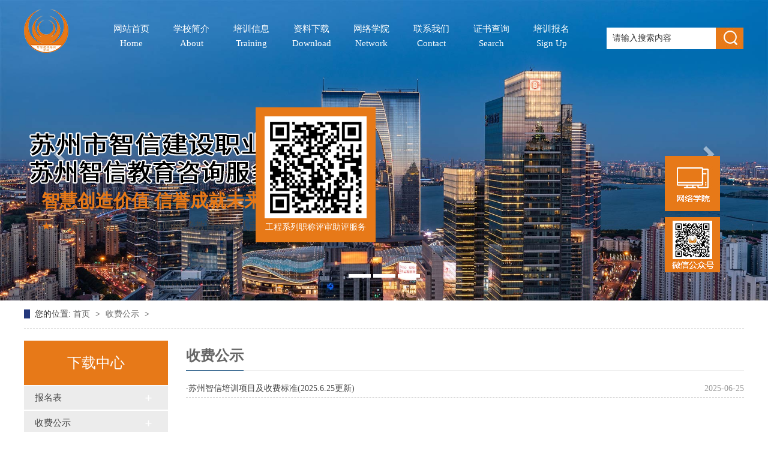

--- FILE ---
content_type: text/html; Charset=utf-8
request_url: https://www.zxjspx.com/down-2.html
body_size: 7083
content:
<!DOCTYPE html>
<html lang="en">
<head>
	<meta charset="UTF-8">
	<meta name="Keywords" content="苏州智信建设职业培训学校" />
<meta name="Description" content="苏州智信建设职业培训学校" />
<title>收费公示_苏州智信建设职业培训学校</title>
 <link href="Images/Sdcms.Css" rel="stylesheet" type="text/css" />
      <script src="Js/Jquery.js" type="text/javascript"></script>
    <link rel="stylesheet" type="text/css" href="lib/css/animate.css">
  	<link rel="stylesheet" type="text/css" href="lib/css/bootstrap.min.css">
  	<link rel="stylesheet" type="text/css" href="lib/css/font-awesome.min.css">
  	<link rel="stylesheet" type="text/css" href="css/index.css?v=1">
    <link rel="stylesheet" type="text/css" href="css/swiper.css">
</head>
<body>


    
    


<div class="header_01">
<div class="top1">
    <div class="nav_00001">
        <div class="navLeft">
            <img src="images/logo.png">
        </div>
<div class="nav">
          <ul class="navs">
            <li><a href="index.html" class="bi_01">网站首页 <span class="yingwen">Home</span></a>
       
               
            </li>
            <li><a href="about.html" class="bi_01">学校简介 <span class="yingwen">About</span></a>
             <div class="more">
                     
              
                   <a href="about_2.html" title="学校简介">学校简介</a>
                   
                </div>
                </li>
            <li><a href="news.html" class="bi_01">培训信息 <span class="yingwen">Training</span></a>
         <div class="more" >
                                 <a href="fw.html" title="培训信息">培训项目及说明</a>
                <a href="News-1.html" title="培训信息">培训信息</a>
                
                </div>
				
				</li>
            <li><a href="down.html" class="bi_01">资料下载 <span class="yingwen">Download</span></a></li>
            <li><a href="http://wlxy.zxjspx.com/education/login/index" class="bi_01" target="_blank">网络学院 <span class="yingwen">Network</span></a></li>
            <li><a href="contact.html" class="bi_01">联系我们 <span class="yingwen">Contact</span></a></li>
           <li><a href="search.html" class="bi_01">证书查询 <span class="yingwen">Search</span></a></li>
           <li><a target="_blank" href="https://bm.zxjspx.com/course-registration" class="bi_01">培训报名 <span class="yingwen">Sign Up</span></a></li>
          </ul>
      </div>

    <div class="sousRight">
                
                
                 <form action="product.asp" method="get">
            <input name="key"  type="text"  value="请输入搜索内容" onFocus="this.value=''" onBlur="if(!value){value=defaultValue;}" class="txt">
            <input type="submit" value="" class="submit">
        </form>

            </div>

          <div class="clear"></div>
    </div>

    
</div>


<div class="top_0001">
<div class="logo"><img src="images/tu_1.png"></div>
<div class="gundong">

<div class="boapot_01">智慧创造价值 信誉成就未来</div>
<div class="wenzi_g">
 <div class="news_all">
      <div class="news_allss">
  <a href=""><span style="color: #e77918">★</span>中国社会组织4A级单位
      </a>
   <a href=""><span style="color: #e77918">★</span>江苏省住建厅二级建造师继续教育培训认定机构
      </a>
  <a href=""><span style="color: #e77918">★</span>苏州市专业技术人员继续教育基地 
      </a>
  <a href=""><span style="color: #e77918">★</span>江苏省建设教育协会常务理事单位
      </a>
 <a href=""><span style="color: #e77918">★</span>江苏省建筑产业现代化创新联盟会员单位
      </a>
      </div>
      
    </div>


</div>
</div>
</div>
</div>

<div class="banner">
        <!-- 轮播 -->
    <div id="myCarousel" class="carousel slide">


      <!-- 轮播（Carousel）指标 -->
      <ol class="carousel-indicators carousel1">
      </ol>

      <!-- 轮播（Carousel）项目 -->
      <div class="carousel-inner">
      
         
				<div class="item ">
					<img src="/UpLoad/202101/2021012530379877.jpg">
				</div>
                  
				<div class="item ">
					<img src="/UpLoad/202101/2021012536891377.jpg">
				</div>
                  
				<div class="item ">
					<img src="/UpLoad/202101/2021012536896985.jpg">
				</div>
                   
                  
      
      </div>
      <!-- 轮播（Carousel）导航 -->
      <a style="background: none;" class="carousel-control left" href="#myCarousel" data-slide="prev"><span class="glyphicon glyphicon-chevron-left" aria-hidden="true"></span></a>
      <a style="background: none;" class="carousel-control right" href="#myCarousel" data-slide="next"><span class="glyphicon glyphicon-chevron-right" aria-hidden="true"></span></a>
    </div>

</div>




    <div class="blk-main">
        <div class="blk plc"> 
         <!-- HTML --> 
         <div class="p12-curmbs-1"> 
          <b> 您的位置: </b> 
          <a href="index.html"> 首页 </a> 
          <span> &gt; </span> 
           
           <i class=""> <a href="down.html"> 收费公示 </a> <span> &gt; </span> </i> 
           
          
           
         </div> 
          
          
        </div>



 <div class="clear"></div>


        <div class="blk-xs fl">
            <div class="p14-left-nav-1 blk">
                <div class="p14-left-nav-1-tit"> 
                  <h3>下载中心</h3> 
                </div>

                <div class="p14-left-nav-1-nav" navcrumbs>
                
               <div class="p14-left-nav-1-nav-one">
                    
                        <h3><a href="down-1.html" title="报名表">报名表</a></h3>

                        
                    </div>

                   
               <div class="p14-left-nav-1-nav-one">
                    
                        <h3><a href="down-2.html" title="收费公示">收费公示</a></h3>

                        
                    </div>

                   
               <div class="p14-left-nav-1-nav-one">
                    
                        <h3><a href="down-3.html" title="在线课程学习指南">在线课程学习指南</a></h3>

                        
                    </div>

                   
                


                </div>


                <div class="clear"></div>
            </div>


            <div class="cbgg-01 blk"> 
             <div class="tit">
               联系我们
              <i>Contact Us</i> 
             </div> 
             <div class="leftlx"> 
              <div class="dianh"> 
               <div class="dianhua">
                招生部：67074199/65725259<br />教务部：65721345/65721346<br />财务部：65168421<br />综合办：65721346
              </div> 
             </div> 
              
            </div>

        </div>

</div>

        <div class="blk-sm fr">
            <div class="leftnav-z1 b">
                <h3 class="leftnav-z1-tit"><span> 收费公示 </span></h3>
            </div>

            <div class="leftnav-z1-list">
<ul class="List">
			
				<li><span>2025-06-25</span><b>·</b><a href="downshow_5.html" title="苏州智信培训项目及收费标准(2025.6.25更新)" target="_blank">苏州智信培训项目及收费标准(2025.6.25更新)</a></li>
				
			</ul>
			
                </div>
            </div>

</div>
 <div class="ny_news_page"><a>总数：1</a><span>1</span><a>页次：1/1</a></div>



        <div class="clear"></div>


</div>





    </div>
<div class="fudong">
<div class="w_01"><a href="http://wlxy.zxjspx.com/education/login/index"  target="_blank"><img src="images/w_000001.jpg"></a></div>
<div class="w_01"><a><img src="images/w_000002.jpg"></a></div>
</div>
<div class="foot_bj">
<div class="doahang"><a href="index.html">网站首页</a> | <a href="about.html">学校简介</a> |  <a href="news.html">培训信息</a> |  <a href="down.html">资料下载</a> |  <a href="http://wlxy.zxjspx.com/education/login/index"  target="_blank">网络学院</a> |  <a href="contact.html">联系我们</a></div>
<div class="foot_1">

<div class="left_0001">招生部：接受培训项目咨询，报名登记，信息处理。联系方式：67074199/65725259<br/>
教务部：组织项目培训及考试，各类教务教学管理。联系方式：65721345/65721346<br/>
财务部：培训项目收费，发票处理。联系方式：65168421<br/>
综合办：行政后勤及其他事项咨询。联系方式：65721346</div>

<div class="left_0002"><img src="images/index2_26.jpg"></div>

<div class="left_0003">版权所有:   苏州智信建设职业培训学校
            <a href="http://beian.miit.gov.cn" target="_blank">备案号：苏ICP备2022035753号 </a>
<a href="https://beian.mps.gov.cn/#/query/webSearch?code=苏公网安备32050802012153号" rel="noreferrer" target="_blank"><img src="./gonganbeian.jpg" alt="">苏公网安备32050802012153号</a><script id="IPv6" data-css="baseline" src="https://www.jssdw.com/jssdwIPv6.min.js"></script>
           <a href="http://www.jssdw.com/" target="_blank">技术支持：仕德伟科技</a></div>
</div>

</div>
	<script type="text/javascript" src="lib/js/jquery.SuperSlide.2.1.1.js"></script>
	<script type="text/javascript" src="lib/js/bootstrap.min.js"></script>
    <script type="text/javascript" src="js/my.js"></script>

  <script type="text/javascript" src="js/swiper.js"></script>
        <script type="text/javascript" src="js/swiper.js"></script>
    <link rel="stylesheet" type="text/css" href="css/swiper.css">
<script src="js/wow.js"></script>
<script>
if (!(/msie [6|7|8|9]/i.test(navigator.userAgent))){
  new WOW().init();
};
</script>
<script type="text/javascript">
    $(".homeproLefts span").addClass("menu_head");
    $(".homeproLefts div").addClass("menu_body");
</script>

<script type="text/javascript">
$(document).ready(function(){

    $(".homeproLefts .menu_body:eq(0)").show();
    $(".homeproLefts span.menu_head").click(function(){
        $(this).addClass("current").next("div.menu_body").slideToggle(300).siblings("div.menu_body").slideUp("slow");
        $(this).siblings().removeClass("current");
    });
    
    // $("#secondpane .menu_body:eq(0)").show();
    // $("#secondpane h3.menu_head").mouseover(function(){
    //     $(this).addClass("current").next("div.menu_body").slideDown(500).siblings("div.menu_body").slideUp("slow");
    //     $(this).siblings().removeClass("current");
    // });
    
});
</script>
  <script>
        $(function(){
            $(".navs li").hover(function(){
                $(this).find(".more").stop(true, true).slideDown();
            }, function(){
                $(this).find(".more").stop(true, true).slideUp();
            })
        })
    </script>




<script type="text/javascript">

jQuery(".myproducts a").each(function(i){ jQuery(".myproductss a").slice(i*1,i*1+1).wrapAll("<div></div>");});


</script>


<script>
    jQuery(".myproducts").slide({
        mainCell: ".myproductss",
        effect: "leftMarquee",
        interTime:20,
        autoPlay: true,
        vis:4
      });
    </script>



<script>
    jQuery(".ban_a").slide({
        mainCell: ".ban_as",
        effect: "leftMarquee",
        interTime:20,
        autoPlay: true,
        vis:4
      });
    </script>

    <script>
    var swiper = new Swiper('.wei_hsLeftswiper', {
        spaceBetween: 0,
        loop:true,
        slidesPerView: 1,
        autoplay: true,
        navigation: {
          nextEl: '.wei_hsLeftswipernext',
          prevEl: '.wei_hsLeftswiperprev',
        },
    });
    </script>

<!--     <script type="text/javascript">
    $(".ruisi_d .ruisi_dstext").find("span:first").addClass("on");
     $(".ruisi_d .ruisi_ds").find(".ruisi_dbox:first").show();
      $(".ruisi_dstext span").hover(function(){
        _index = $(".ruisi_dstext span").index(this)
        $(".ruisi_dstext span").removeClass("on").eq(_index).addClass("on")
        $(".ruisi_d div.ruisi_dbox").hide().eq(_index).show();
      })
    </script> -->
<script type="text/javascript">
    jQuery(".ruisi_d").slide({ titCell: ".ruisi_dstext a", mainCell: ".ruisi_ds", autoPlay: true, effect: "leftLoop", vis: 1 });
</script>
<script type="text/javascript">
     $(".xiweida_a .xiweida_anav").find("span:first").addClass("on");
     $(".xiweida_a .xiweida_atext").find(".xiweida_atextbox:first").show();
     $(".xiweida_a .xiweida_anav").find("span").each(function(i,item){
           $(this).hover(function(){
            $(this).addClass("on");
             $(this).siblings().removeClass("on");
             Boxshow(i);
           });
       });
      function Boxshow(i){
         $(".xiweida_a .xiweida_atext").find(".xiweida_atextbox").hide();
         $(".xiweida_a .xiweida_atext").find(".xiweida_atextbox").eq(i).show();
      }
</script>



 <script>
    jQuery(".news_all").slide({
        mainCell: ".news_allss",
        effect: "topMarquee",
        interTime:40,
        autoPlay: true,
        vis:3
      });
    </script>  

<script language="javascript"> 
  var mySwiper = new Swiper('.jiant', {
    // navigation: {
    //   nextEl: '.jiantprevl',//箭头
    //   prevEl: '.jiantprevr',//箭头
    // },
    pagination: {
   el: '.swiper-pagination_z',
   clickable :true,//数字
    renderBullet: function (index, className) {
          return '<span class="' + className + '">' + (index + 1) + '</span>';
        },

  },
     slidesPerView : 1,//个数
     spaceBetween : 35, //间距
      loop : true,

  });

</script>
<style>
    .floadAd {
        position: absolute;
        z-index: 999900;
        display: none;
    }
    
    .floadAd .item {
        display: block;
		width:200px;
		text-align:center;
    }
    
    .floadAd .item img {
        vertical-align: bottom;
		width:100%;
    }
	.floadAd .item span{
		display:block;
		background: #e77918;
		padding:15px;
		margin-top:15px;
	}
	.floadAd .item p{
		margin-top:10px;
	}
    /* a img 的组合浏览器默认下边会有几个像素的空白，这里可以消除空白*/
</style>
<div id="floadAD" class="floadAd">
        <a class="item">
            <span><img src="images/wx.png"><p style="color:#fff;font-size:14px;margin-top:5px;margin-bottom:0;">工程系列职称评审助评服务</p></span>
           
        </a>
    </div>

    <script>
        /*调用移动浮窗方法并按顺序传入正确参数["obj",x,y,l,t,m],obj必填*/
        //示例:
        FloatAd("#floadAD"); //调用

        //广告漂浮窗口
        function FloatAd(selector) {
            var obj = $(selector);
            if (obj.find(".item").length == 0) return; //如果没有内容，不执行
            var windowHeight = $(window).height(); //浏览器高度
            var windowWidth = $(window).width(); //浏览器宽度
            var dirX = -1.5; //每次水平漂浮方向及距离(单位：px)，正数向右，负数向左，如果越大的话就会看起来越不流畅，但在某些需求下你可能会需要这种效果
            var dirY = -1; //每次垂直漂浮方向及距离(单位：px)，正数向下，负数向上，如果越大的话就会看起来越不流畅，但在某些需求下你可能会需要这种效果

            var delay = 30; //定期执行的时间间隔，单位毫秒
            obj.css({
                left: windowWidth / 2 - obj.width() / 2 + "px",
                top: windowHeight / 2 - obj.height() / 2 + "px"
            }); //把元素设置成在页面中间
            obj.show(); //元素默认是隐藏的，避免上一句代码改变位置视觉突兀，改变位置后再显示出来
            var handler = setInterval(move, delay); //定期执行，返回一个值，这个值可以用来取消定期执行

            obj.hover(function() { //鼠标经过时暂停，离开时继续
                clearInterval(handler); //取消定期执行
            }, function() {
                handler = setInterval(move, delay);
            });

            obj.find(".close").click(function() { //绑定关闭按钮事件
                close();
            });
            $(window).resize(function() { //当改变窗口大小时，重新获取浏览器大小，以保证不会过界（飘出浏览器可视范围）或漂的范围小于新的大小
                windowHeight = $(window).height(); //浏览器高度
                windowWidth = $(window).width(); //浏览器宽度
            });

            function move() { //定期执行的函数，使元素移动
                var currentPos = obj.position(); //获取当前位置，这是JQuery的函数，具体见：http://hemin.cn/jq/position.html
                var nextPosX = currentPos.left + dirX; //下一个水平位置
                var nextPosY = currentPos.top + dirY; //下一个垂直位置

                if (nextPosX <= 0 || nextPosX >= windowWidth - obj.width()) { //如果达到左边，或者达到右边，则改变为相反方向
                    dirX = dirX * -1; //改变方向
                    nextPosX = currentPos.left + dirX; //为了不过界，重新获取下一个位置
                }
                if (nextPosY <= 0 || nextPosY >= windowHeight - obj.height() - 5) { //如果达到上边，或者达到下边，则改变为相反方向。            
                    dirY = dirY * -1; //改变方向
                    nextPosY = currentPos.top + dirY; //为了不过界，重新获取下一个位置
                }
                obj.css({
                    left: nextPosX + "px",
                    top: nextPosY + "px"
                }); //移动到下一个位置
            }

            function close() { //停止漂浮，并销毁漂浮窗口
                clearInterval(handler);
                obj.remove();
            }
        }
    </script>


</body>
</html>

--- FILE ---
content_type: text/css
request_url: https://www.zxjspx.com/css/index.css?v=1
body_size: 8735
content:
* {
    margin:0;
    padding:0;
}
a {
    text-decoration:none;
}
a:hover {
    text-decoration:none;
    color:#333;
}
body {
    font-family:"微软雅黑";
    min-width:1200px;
}
ul {
    list-style:none;
}
.banner{
    position: relative;;
    top:0px;
    left: 0px;
    z-index: 1;
}
.header_01{
    width: 1200px;
    left:50%;
    margin-left:-600px;
    position: absolute;
    z-index: 22;
}
.myTop{
    width: 100%;
    line-height: 35px;
    background: url(../image/2.png) center 0 no-repeat;
}
.myTops{
    width: 1200px;
    margin:auto;
    overflow: hidden;
    text-align: right;
}

.myTops label{
    margin: 0;
    color: #224ea0;
}


.navLeft{
    float: left;
}

.navRight{
    float: right;
    overflow: hidden;
    margin-top: 46px;
    margin-left: 32px;
}
.navRight img{
    float: left;
    margin-top: 8px;
}
.navRight div{
    float: left;
    margin-left: 5px;
    font-size: 19px;
    color: #161616;
}
.navRight div span{
    font-size: 11px;
    display: block;
    color: #676767;
    text-transform: uppercase;
}
.header_01 .top1 .navLeft{
    float: left;
    width: 79px;
    margin-top: 15px;
}
.header_01 .top_0001 .logo{
    margin-top: 45px;
}
.gundong{
    width: 472px;
    height: 146px;
    margin-top: 77px;
    padding: 29px;
}
.gundong .boapot_01{
    font-size: 30px;
    font-weight: bold;
    color: #e77918;
}
.nav{

    width: 850px!important;
    float: left!important;
}

.nav>ul {
    margin-bottom:0;
    font-size:0;
    float: right;
}
.nav>ul>li {
    display: inline-block;
    position: relative;
    transition: all 0.3s;
    width: 100px;
    text-align: center;
    border-radius: 30px;
    margin-top: 36px;
}

.nav>ul>li>a {
    display:inline-block;
    color:#fff;
    line-height: 24px;
    font-size:15px;
    overflow:hidden;
    transition:all 0.3s;
}
.nav>ul>li .bi_01{
      display:inline-block;
    color:#fff;
    font-size:15px;
    overflow:hidden;
    line-height: 40px;
        line-height: 24px;
    transition:all 0.3s;
    height: 100%;

}
.nav>ul>li .bi_01:hover{
    color: #fff;
}
.nav>ul>li .bi_01 span{
    display: block;

    color: #fff;

}
.nav>ul>li:nth-child(1)>a {
    border-left:0;
}
.nav>ul>li:last-child>a {
    border-right:0;
}
.nav>ul>li:hover {
}
.nav>ul>li:hover img{
    opacity: 1;
}
.nav>ul>li:hover>a {
    color:#fff;
    /*border-bottom: 3px solid #036eb7;*/
}

.clear {
    clear:both;
}
.nav .more {
    position:absolute;
    left:0;
    top:50px;
    width:100%;
    z-index:999;
    background:#e57819;
    display:none;
}
.nav .more a {
    display:block;
    height:44px;
    overflow:hidden;
    line-height:44px;
    color:#fff;
    border-bottom:1px solid #ff9c44;
    margin-bottom:-1px;
    text-align:center;
    font-size:14px;
    transition:all 0.3s linear 0s;
}
.List li a{
	color:#464646;
}
.ny_news_page a:hover, .ny_news_page span{
	    background-color: #bbb;
}
.news_all{
    margin-top: 10px;
    overflow: hidden;
    height: 30px;

    line-height: 45px;
    font-size: 18px;
}
.news_all a{
    display: block;
    color: #464646
}
.news_all span{
    padding-right: 5px;
}
.sous{
    width: 100%;
    overflow: hidden;
    height: 103px;
    border-bottom: 1px solid #dfdfdf;
    margin-bottom: 55px;
}

.sous>div{
    width: 1200px;
    margin:0 auto;
    overflow: hidden;
    position: relative;
}



.sousLeft{
    float: left;
    line-height: 25px;
    overflow: hidden;
    margin-top: 28px;
}


.sousLeft span{
    color: #464646;
    font-size: 16px;
    text-transform: uppercase;
    display: block;
}

.sousLeft label{
    color: #2f2f2f;
    font-size: 18px;
}


.sousCenter{
        text-align: center;
    position: absolute;
    left: 50%;
    margin-left: -68px;
    margin-top: 26px;
}
.sousCenter img{

}
.sousCenter span{

font-size: 16px;

text-transform: uppercase;

margin-left: 6px;

position: relative;

top: 5px;
}
.sousCenter div{

font-size: 18px;

color: #464646;

font-weight: 700;

margin-top: 7px;
}



.sousRight{
    width: 229px;
    float: right;
    overflow: hidden;
    margin-top: 46px;
    background: #fff;
}

.sousRight input:nth-child(1){
width: 182px;
    height: 36px;
    display: block;
    float: left;
    overflow: hidden;
    outline: none;
    border: 0;
    padding-left: 10px;
    background: none;
  
    border-right: 0;
}
.sousRight input:nth-child(2){
    width: 47px;
    height: 36px;
    overflow: hidden;
    display: block;
    float: left;
    background: url(../images/sousuo.jpg)center 0 no-repeat;
    border: 0;
    text-align: center;
    outline: none;
}


.fenlei9{
    width: 1200px;
    overflow: hidden;
    margin:30px auto;
}
.fenlei9 .list_01{
    width: 388px;
    overflow: hidden;
    height: 78px;
    font-size: 24px;
    line-height: 78px;
    float: left;
    margin-right: 5px;
    margin-bottom: 5px;
}
.fenlei9 .list_01 a{
    display: block;
    overflow: hidden;
    color: #fff;
    padding-left: 15px;
        padding-right: 15px;
    opacity: 0.9;
}

.fenlei9 .list_01:nth-child(4n+1) a{
        background: #f46b64;
}
.fenlei9 .list_01:nth-child(4n+2) a{
        background: #4faef3;
}
.fenlei9 .list_01:nth-child(4n+3) a{
        background: #fa9e67;
}
.fenlei9 .list_01:nth-child(4n) a{
        background: #3bcd91;
}

.fenlei9 .list_01 a .w_001{
    float: left;
    width: 315px;
}
.fenlei9 .list_01 a img{
    display: block;
    float: right;
    width: 26px;
   margin-top: 25px;
    height: 26px;
}
.fenlei9 .list_01 a:hover{
    opacity: 1;
}



.s_cont_1{
    overflow: hidden;
    width: 1200px;
    margin:50px auto;
}
.s_cont_1 .s_cont_1_left{
    float: left;
    width: 522px;
    float: left;
}
.s_cont_1 .s_cont_1_left img{
	   width: 522px;
}
.s_cont_1 .s_cont_1_left .wenjian{
    background: rgba(0,0,0,0.8);
    line-height: 45px;
    margin-top:-45px;
    position: relative;
    z-index: 222;
    padding-left: 20px;
}
.s_cont_1 .s_cont_1_left .wenjian a{
    color: #fff;
}

.s_cont_1 .p_0001{
    width: 596px;
    float: right;
}
.s_cont_1 .p_0001 .title_001 {
    border-bottom: 1px solid #dfdfdf;
    margin-bottom: 10px;
    padding-bottom: 10px;
    overflow: hidden;
    float: left
    width:100%;
}
.s_cont_1 .p_0001 .title_001 .title{
    float: left;
    font-size: 16px;
    font-weight: bold;

}

.s_cont_1 .p_0001 .title_001 .title img{
        margin-right: 5px;
}
.s_cont_1 .p_0001 .title_001 .more_1{
    float: right;
    color: #464646;
}
.s_cont_1 .p_0001 .title_001 .more_1 a{
    color: #464646;
}
.s_cont_1 .p_0001 .shang_neio{
    overflow: hidden;
    width: 100%;
border-bottom: 1px solid #dfdfdf;
}
.s_cont_1 .p_0001 .shang_neio .title{
color: #ef3130;
font-weight: bold;
}
.s_cont_1 .p_0001 .shang_neio .title a{
    color: #464646;
}
.s_cont_1 .p_0001 .shang_neio .title a:hover{
    text-decoration: underline;
}
.p_0001 ul li{
    overflow: hidden;
    padding-left: 10px;
    background: url(../images/index2_11.jpg) 0px center no-repeat;
    line-height: 45px;
}
.swiper-pagination_z{
    position: relative;
    margin-left: 200px;
}

.swiper-container-horizontal > .swiper-pagination-bullets .swiper-pagination-bullet {
    margin: 0 4px;
    height: 25px;
    width: 25px;
    line-height: 25px;
    color: #fff;
    border-radius: 0px;
}


.swiper-pagination-bullet {
 
    background:rgba(0,0,0,0.8)!important;
    color: #fff;
    border:1px solid #505050;
}
.swiper-pagination-bullet-active {
    opacity: 1;
    background: #e77918!important;
}
.p_0001 ul li .title {
float: left;
}
.p_0001 ul li .title a{
color: #464646;

}
.p_0001 ul li .title a:hover{
    text-decoration: underline;
}
.p_0001 ul li .time_01{
color: #464646;
float: right;
}

.jiant .wrap{
    height: 45px;
    position: relative;
    margin-top: -45px;
    color: #fff;
    padding-left: 20px;
    line-height: 45px;
    background:rgba(0,0,0,0.5);
}



.youqing_1{
    border:1px solid #dfdfdf;
    width: 1200px;
    margin:0 auto;
    overflow: hidden;

}
.youqing_1 .youqing_left{
    float: left;
    font-size: 24px;
    height: 111px;
    padding-top: 20px;
    padding-left: 30px;
    width: 123px;
    background: url(../images/index2_15.jpg) right 0px no-repeat;
    font-weight: normal;
}

.youqing_1 .youqing_right{
    float: right;
    width: 1070px;
    font-size: 24px;
        padding: 20px 0px;
}
 
.myproduct{
    width: 100%;
    overflow: hidden;
    text-align: center;
}
.myproduct>div{
    width: 1200px;
    height: 65px;
    margin: auto;
    overflow: hidden;
}
.myproduct>div>label{
    display: block;
    font-size: 31px;
    color: #464646;

}
.myproduct>div>label>span{
    color: #10509a;
}
.myproduct>div>i{
    font-size: 24px;
    text-transform: uppercase;
    font-family: Arial;
    font-style: normal;
    display: block;
    margin-bottom: 5px;
}
.myproduct>div>img{
    margin-bottom: 33px;
}


.myproducts{
    overflow: hidden;
}
.myproductss{
    display: flex;
    flex-wrap: wrap;
    overflow: hidden;
}
.myproductss a{
    display: block;
    border:1px solid #dfdfdf;
    margin-bottom: 37px;
    margin-left: 37px;
}
.myproductss img{
    width: 244px;
    height: 65px;
 
}
.myproductss span{
    display: block;
    height: 44px;
    line-height: 44px;
    color: #464646;
    font-size: 16px;
}
.myproductss a:hover span{
        background: #0a3386;
        color: #fff;
}
.myproductss div{
    overflow: hidden;
}



.foot_bj{
        margin-top: 50px;
    background: #4d4d4d;
    color: #fff;
}

.foot_bj .doahang{
    width: 1200px;
    margin:0 auto;
    border-bottom: 1px solid #5c5c5c;
    line-height: 70px;
}
.foot_bj .doahang a{
    color: #fff;
    padding:0px 66px;
}


.foot_1{

    color: #c4c4c4;
    overflow: hidden;
    width: 1200px;
    padding:30px 0px;
    margin:0 auto;
}


.foot_1 .left_0001{
    float: left;
    width: 540px;
}
.left_0003 a{
	color:#c4c4c4;
}
.foot_1 .left_0002{
    float: left;
    width: 210px;
    margin-left: 140px;
}

.foot_1 .left_0003{
    float: right;
    width: 260px;
}



/*.yb_conct {
    position:fixed;
    z-index:9999999;
    top:200px;
    right:-127px;
    cursor:pointer;
    transition:all .3s ease;
}
.yb_bar ul li {
    width:180px;
    height:53px;
    font:16px/53px 'Microsoft YaHei';
    color:#fff;
    text-indent:54px;
    margin-bottom:3px;
    border-radius:3px;
    transition:all .5s ease;
    overflow:hidden;
}
.yb_bar .yb_top {
    background:#055eb7 url('../image/fixCont.png') no-repeat 0 0;
}
.yb_bar .yb_phone {
    background:#055eb7 url('../image/fixCont.png') no-repeat 0 -57px;
}
.yb_bar .yb_QQ {
    text-indent:0;
    background:#055eb7 url('../image/fixCont.png') no-repeat 0 -113px;
}
.yb_bar .yb_ercode {
    background:#055eb7 url('../image/fixCont.png') no-repeat 0 -169px;
}
.hd_qr {
    padding:0 29px 25px 29px;
    width:183px;
}
.yb_QQ a {
    display:block;
    text-indent:54px;
    width:100%;
    height:100%;
    color:#fff;
}*/
.blk-main {
    width:1200px;
    margin:0 auto;
    overflow:hidden;
    margin-bottom: 20px;
}
.p12-curmbs-1 {
    font-size:14px;
    border-bottom:1px dashed #dcdcdc;
}
.p12-curmbs-1 b {
    border-left:10px solid #24387b;
    font-weight:normal;
    padding-left:8px;
}
.p12-curmbs-1 span {
    font-family:宋体;
    height:46px;
    line-height:46px;
    padding:0px 5px;
}
.p12-curmbs-1 i {
    font-style:normal;
}
.p12-curmbs-1 a {
    color:#666;
}
.blk-xs {
    width:240px;
}
.blk {
    margin-bottom:20px;
}
.fl {
    float:left;
}
.p14-left-nav-1-tit {
    background:#e77918;
    height:75px;
}
.p14-left-nav-1-tit h3 {
    margin:0;
    height:75px;
    font-size:24px;
    font-weight:normal;
    line-height:75px;
    color:#fff;
    border-bottom:1px solid #fff;
    text-align:center;
}
.p14-left-nav-1-nav-one h3 {
    height:40px;
    line-height:40px;
    background:url(../image/p14-icon5.png) no-repeat right center #ececec;
    margin:0;
    margin-bottom:2px;
}
.p14-left-nav-1-nav-one h3.sidenavcur,.p14-left-nav-1-nav-one h3:hover {
    background:url(../image/p14-icon2.png) no-repeat right center #e77918;
}
.p14-left-nav-1-nav-one h3 a {
    display:block;
    font-size:15px;
    font-weight:normal;
    margin-right:10px;
    margin-left:18px;
    color:#464646;
}
.p14-left-nav-1-nav-one h3 a:hover{
	color:#fff;
}
.p14-left-nav-1-nav a {
    display:block;
    overflow:hidden;
    text-overflow:ellipsis;
    white-space:nowrap;
}
.p14-left-nav-1-nav dl {
    padding:2px 0 4px;
    margin-bottom:0;
}
.p14-left-nav-1-nav dt {
    height:50px;
    font-size:16px;
    line-height:50px;
    padding-left:54px;
    padding-right:40px;
    margin-bottom:1px;
    background:#ececec;
    position:relative;
}
.p14-left-nav-1-nav a {
    display:block;
    overflow:hidden;
    text-overflow:ellipsis;
    white-space:nowrap;
    color:#666;
    font-weight:400;
}
.p14-left-nav-1-nav dt:after {
    content:"";
    width:8px;
    height:8px;
    border:2px solid #b8b8b8;
    border-style:solid solid none none;
    position:absolute;
    top:50%;
    right:32px;
    margin-top:-4px;
    -webkit-transform:rotate(45deg);
    -moz-transform:rotate(45deg);
    -ms-transform:rotate(45deg);
    -o-transform:rotate(45deg);
    transform:rotate(45deg);
}
.p14-left-nav-1-nav dt.sidenavcur a,.p14-left-nav-1-nav dt:hover a {
    color:#24387b;
}
.p14-left-nav-1-nav dt.sidenavcur:after,.p14-left-nav-1-nav dt:hover:after {
    border-color:#e77918;
}
.p14-left-nav-1-nav-one>dl {
    display:none;
}
.cbgg-01 {
    border:1px solid #e77918;
    text-align:center;
    color:#000;
}
.cbgg-01 .tit {
    color:#fff;
    font-size:18px;
    background:#e77918;
    height:71px;
    padding-top:18px;
    text-align:center;
    overflow:hidden;
}
.cbgg-01 .tit i {
    color:#fff;
    display:block;
    font:12px Arial;
    text-align:center;
    font-size:14px;
    line-height:18px;
    text-transform:uppercase;
    font-style:normal;
}
.leftlx {
    text-align:left;
    font-family:"Microsoft Yahei","微软雅黑";
    font-size:14px;
    padding:10px;
    display:block;
    margin-bottom:20px;
}
.leftlx p {
    padding-top:10px;
    line-height:25px;
}
.leftlx .dianh .dianhua span {
    font-size:24px;
}
.leftlx a {
    color:#666;
}
.blk-sm {
    width:930px;
}
.fr {
    float:right;
}
.b {
    clear:both;
}
.leftnav-z1-tit {
    margin:0;
    height:50px;
    line-height:50px;
    border-bottom:1px solid #ebebeb;
    margin-bottom:15px;
    font-size:24px;
}
.leftnav-z1-tit span {
    display:inline-block;
    height:50px;
    border-bottom:1px solid #003e71;
    font-weight:600;
    color:#666;
}
.leftnav-z1-list {
    overflow:hidden;
}
.leftnav-z1-list dl {
    width:30.9%;
    border:1px solid #dedede;
    margin-bottom:15px;
    background:#fff;
    float:left;
    margin-right:2%;
    box-sizing:border-box;
}
.leftnav-z1-list dt {
    position:relative;
}
.leftnav-z1-list dt img {
    width:100%;
    display:block;
    height:214px;
}
.leftnav-z1-list dt p {
    position:absolute;
    width:100%;
    height:214px;
    top:0;
    left:0;
    background:rgba(0,0,0,0.3);
    padding:20px;
    display:block;
    margin:0;
    transform:scale(0);
    transition:0.3s linear;
}
.leftnav-z1-list dt p label {
    width:56px;
    height:56px;
    border-radius:50%;
    background:#b5a40f;
    display:table;
    text-align:center;
    padding:10px;
    position:absolute;
    top:50%;
    left:50%;
    transform:translate(-50%,-50%);
    margin:0;
}
.leftnav-z1-list dt p label i {
    color:#fff;
    display:block;
    border:1px solid #ddd;
    border-radius:50%;
    font-size:20px;
    width:100%;
    height:100%;
    line-height:33px;
}
.leftnav-z1-list dt a:hover p {
    transform:scale(1);
    transition:0.3s linear;
}
.leftnav-z1-list dd {
    padding:6px 20px 6px 20px;
}
.leftnav-z1-list dd h4 {
    margin:0;
    height:45px;
    text-align:center;
    font-weight:normal;
    font-size:18px;
    color:#154c64;
    line-height:45px;
}
.leftnav-z1-list dd h4 a {
    color:#666;
}
.leftnav-z1-list dl:hover {
    border-color:#24387b;
}
.small-img {
    display:flex;
    align-items:center;
    justify-content:center;
}
.clearfix:before,.clearfix:after {
    display:table;
    line-height:0;
    content:"";
}
.magnifier {
    width:500px;
    position:relative;
    float:left;
    margin-bottom:34px;
}
.magnifier-container {
    width:500px;
    height:500px;
    overflow:hidden;
    position:relative;
    border:1px solid #ddd;
}
.move-view {
    width:100px;
    height:100px;
    position:absolute;
    background-image:url('../image/move-box.png');
}
.images-cover {
    height:100%;
    width:100%;
    position:relative;
}
.images-cover img {
    position:absolute;
}
.magnifier-assembly {
    height:92px;
    overflow:hidden;
    position:relative;
    padding-left:30px;
    padding-right:30px;
}
.magnifier-btn {
    position:absolute;
    font-family:"宋体";
    width:100%;
    top:50%;
    left:0;
    margin-top:-40px;
}
.magnifier-btn span {
    line-height:80px;
    height:80px;
    width:20px;
    background-color:#6e6e6e;
    color:#fff;
    display:block;
    z-index:9998;
    text-align:center;
    font-size:20px;
    cursor:pointer;
    border-radius:3px;
}
.magnifier-btn .magnifier-btn-left {
    float:left;
}
.magnifier-btn .magnifier-btn-right {
    float:right;
}
.magnifier-line {
    position:relative;
    overflow:hidden;
    height:92px;
}
.magnifier-line ul {
    display:block;
    font-size:0;
    width:10000%;
    position:absolute;
    left:0;
    z-index:9997;
}
.magnifier-line li {
    float:left;
    width:100px;
    cursor:pointer;
}
.magnifier-line ul > .active .small-img {
    border-color:#bbb;
}
.small-img {
    height:78px;
    padding:1px;
    margin:5px;
    overflow:hidden;
    border:1px solid #ddd;
    text-align:center;
}
.small-img img {
    max-width:100%;
    max-height:100%;
}
.magnifier-view {
    width:100%;
    height:100%;
    position:absolute;
    right:-105%;
    top:0;
    z-index:9999;
    background-color:#fff;
    display:none;
    overflow:hidden;
}
.magnifier-view img {
    display:block;
}
.animation03 {
    transition:all 0.3s ease-in 0.1s;
    -ms-transition:all 0.3s ease-in 0.1s;
    -moz-transition:all 0.3s ease-in 0.1s;
    -webkit-transition:all 0.3s ease-in 0.1s;
    -o-transition:all 0.3s ease-in 0.1s;
}
.detail {
    overflow:hidden;
}
.detailLeft {
    float:left;
}
.detailRight {
    margin-left:55px;
    float:left;
    width:45%;
    overflow:hidden;
    line-height:29px;
    overflow:hidden;
}
.detailRight>h1 {
    margin:0;
    height:50px;
    font-size:20px;
    font-weight:normal;
    line-height:50px;
    overflow:hidden;
    color:#333;
    border-bottom:1px solid #eee;
    margin-bottom:5px;
}
.p1-pro-showcase-1-txt-t1 {
    margin-bottom:86px;
    overflow:hidden;
}
.p1-pro-showcase-1-txt-t1 i {
    font-style:normal;
}
.p1-pro-showcase-1-txt-t1 b {
    font-style:normal;
}
.p1-pro-showcase-1-txt-t1 strong {
    font-style:normal;
}
.p1-pro-showcase-1-tle .p1-pho-1 {
    background:url(../image/VISkins-p1.png) no-repeat 0 -3px;
    min-height:50px;
    padding-left:44px;
    font-size:20px;
    line-height:30px;
    margin-left:30px;
    margin-right:50px;
    color:#24387b;
}
.fl {
    float:left;
}
.p1-pho-1 span {
    display:block;
    font-size:14px;
    line-height:14px;
    color:#666;
}
.p1-pho-1 i {
    font-style:normal;
}
.fl {
    float:left;
}
.p1-pho-2 em {
    display:block;
    width:122px;
    height:35px;
    background:#24387b;
    font-size:16px;
    font-style:normal;
    color:#ffffff;
    text-align:center;
    line-height:35px;
}
.p14-prodcontent-1>h4 {
    margin:40px 0 15px 0;
    background:url(../image/100.jpg) no-repeat left center;
    padding-left:34px;
    font:24px "Microsoft YaHei";
    color:#333333;
}
.p14-prodcontent-1>h4>i {
    font:16px "Arial";
    color:#454545;
    font-style:normal;
    text-transform:uppercase;
    padding-left:10px;
}
.zxlb-1n-ts-01-list dl {
    border:1px solid #dedede;
    width:100%;
    margin-bottom:15px;
    padding:22px 0 22px;
    background:#fff;
    display:inline-block;
}
.zxlb-1n-ts-01-list dt {
    width:35%;
    float:left;
    margin-left:22px;
    margin-right:5.5%;
}
.zxlb-1n-ts-01-list dt img {
    width:100%;
    margin:0 auto;
    display:block;
}
.zxlb-1n-ts-01-list dd {
    width:54%;
    float:left;
}
.zxlb-1n-ts-01-list dd h4 {
    height:40px;
    font-weight:normal;
    font-size:18px;
    color:#154c64;
    line-height:40px;
    margin-bottom:5px;
}
.zxlb-1n-ts-01-list h4 a {
    display:block;
    color:#4b4a4a;
    overflow:hidden;
    text-overflow:ellipsis;
    white-space:nowrap;
}
.zxlb-1n-ts-01-list-desc {
    max-height:72px;
    font-size:14px;
    line-height:24px;
    color:#797979;
    margin-bottom:28px;
    overflow:hidden;
}
.zxlb-1n-ts-01-list-deta {
    float:right;
    width:134px;
    height:40px;
    display:inline-block;
    border:1px solid #aaa;
    font-size:16px;
    line-height:40px;
    text-align:center;
}
.zxlb-1n-ts-01-list-deta a {
    color:#666;
}
.zxlb-1n-ts-01-list dl:hover .zxlb-1n-ts-01-list-deta {
    background:#24387b;
    border-color:#24387b;
}
.zxlb-1n-ts-01-list dl:hover .zxlb-1n-ts-01-list-deta a {
    color:#fff;
}
.zxlb-1n-ts-01-list dl:hover h4 a {
    color:#24387b;
}
.zxlb-1n-ts-01-list dl:hover {
    border-color:#24387b;
}
.tl-fdh-02 {
    height:55px;
    background:#fff;
    margin-bottom:20px;
    overflow:hidden;
}
.tl-fdh-02 li.sidenavcur,.tl-fdh-02 li:hover {
    background:url(../image/p16-icon6.png) no-repeat bottom center #0073cb;
    border-color:#0073cb;
}
.tl-fdh-02 li {
    width:20%;
    height:55px;
    font-size:18px;
    line-height:55px;
    text-align:center;
    float:left;
    border-right:1px solid #d8d8d8;
    box-sizing:border-box;
    background:#f4f4f4;
    cursor:pointer;
    text-overflow:ellipsis;
    overflow:hidden;
    white-space:nowrap;
}
.tl-fdh-02 li a {
    display:block;
    height:55px;
    color:#333;
}
.tl-fdh-02 li.sidenavcur a,.tl-fdh-02 li:hover a {
    color:#fff;
}
.p12-aboutinfo-1 {
    display:inline-block;
    width:100%;
    background:#fff;
    margin-bottom:38px;
}
.p12-aboutinfo-1-nr {
    padding:0 0 20px;
}
.endit-content {
    line-height:28px;
}
.k12-gl-gslb-3nf1-1-01-left {
    overflow:hidden;
}
.k12-gl-gslb-3nf1-1-01-left dl:nth-child(4n) {
    margin-right:0;
}
.k12-gl-gslb-3nf1-1-01-left dl {
    width:24%;
    float:left;
    margin-right:16px;
    background:#f0f0f0;
}
.k12-gl-gslb-3nf1-1-01-left dt {
    border:1px solid #e5e5e5;
    padding:10px 9px;
    background:#fff;
}
.k12-gl-gslb-3nf1-1-01-left dt img {
    display:block;
    width:100%;
}
.k12-gl-gslb-3nf1-1-01-left dd {
    height:50px;
    font-size:14px;
    line-height:50px;
    text-align:center;
    padding:0 5px;
    overflow:hidden;
    text-overflow:ellipsis;
    white-space:nowrap;
    background:#f0f0f0;
}
.k12-gl-gslb-3nf1-1-01-left dd a {
    color:#4b4a4a;
}











.xypg-news-list li {
  border: 1px solid #e1e1e1;
  padding: 30px;
  background: #fff;
  margin-bottom: 35px;
  -webkit-transition: all .5s;
  transition: all .5s;
}

.xypg-news-list li .tit {
  border-bottom: 1px solid #cbcbcb;
  margin-bottom: 15px;
  position: relative;
}

.xypg-news-list li .tit h3 {
  padding-bottom: 15px;
  font-size: 18px;
  color: #565656;
  font-weight: normal;
  padding-right: 25%;
  margin: 0;
}

.xypg-news-list li .tit .date {
  position: absolute;
  right: 0;
  top: 0;
  font-size: 14px;
  color: #666666;
}

.xypg-news-list li .info {
  font-size: 14px;
  line-height: 2;
  color: #999999;
}

.xypg-news-list li .more {
  margin-top: 15px;
}

.xypg-news-list li .more span {
  display: inline-block;
  width: 130px;
  line-height: 33px;
  text-align: center;
  color: #000;
  font-size: 14px;
  color: #666666;
  border: 1px solid #e1e1e1;
  -webkit-transition: all .5s ease;
  transition: all .5s ease;
}

.xypg-news-list li:hover {
  -webkit-box-shadow: 0px 2px 13px 1px rgba(8, 1, 3, 0.18);
          box-shadow: 0px 2px 13px 1px rgba(8, 1, 3, 0.18);
}

.xypg-news-list li:hover .tit h3 {
  color: #292e39;
}

.xypg-news-list li:hover .more span {
  color: #fff;
  background-color: #24387b;
}



#message-form #checkcode {
    display: inline-block;
    width: 30%;
}





.page-product-detail-effect {
  float: left;
  width: 42.61%;
}

.page-product-detail-effect .big-img {
  border: 1px solid #eee;
}

.page-product-detail-effect .big-img a {
  display: block;
  display: block;
  text-align: center;
  width: 100%;
  height: 390px;
  font-size: 0;
}

.page-product-detail-effect .big-img a img {
  max-width: 100%;
  max-height: 100%;
  display: inline-block;
  vertical-align: middle;
}

.page-product-detail-effect .big-img a:after {
  content: '';
  height: 100%;
  display: inline-block;
  vertical-align: middle;
}

.page-product-detail-right {
  width: 50%;
  float: right;
}

.page-product-detail-right > h1 {
  font-size: 22px;
  color: #0d0d0d;
  margin-bottom: 20px;
}

.product-detail-item li {
  font-size: 14px;
  line-height: 30px;
  color: #777272;
}

.product-detail-slick {
  position: relative;
  margin-top: 20px;
}

.product-detail-slick a.slick-item {
  display: block;
  text-align: center;
  width: 100%;
  height: 95px;
  font-size: 0;
  border: 1px solid #eee;
  position: relative;
}

.product-detail-slick a.slick-item img {
  max-width: 100%;
  max-height: 100%;
  display: inline-block;
  vertical-align: middle;
}

.product-detail-slick a.slick-item:after {
  content: '';
  height: 100%;
  display: inline-block;
  vertical-align: middle;
}

.product-detail-slick a.slick-item.active {
  border-color: #24387b;
}

.product-detail-slick .owl-nav button {
  position: absolute;
  width: 27px;
  height: 27px;
  background: rgba(37, 37, 37, 0.6) !important;
  border-radius: 50%;
  text-align: center;
  line-height: 27px;
  top: 50%;
  margin-top: -13.5px;
  z-index: 9;
  cursor: pointer;
  opacity: 0;
  -webkit-transition: all .5s ease;
  transition: all .5s ease;
  outline: none;
  border: none;
}

.product-detail-slick .owl-nav button .icon-font {
  width: 100%;
  height: 100%;
  display: block;
}

.product-detail-slick .owl-nav button .icon-left-arrow:after {
  background-position: 1px -509px;
}

.product-detail-slick .owl-nav button .icon-right-arrow:after {
  background-position: -27px -240px;
}

.product-detail-slick .owl-prev {
  left: 0;
}

.product-detail-slick .owl-prev:after {
  background-position: 0 0;
}

.product-detail-slick .owl-next {
  right: 0;
}

.product-detail-slick:hover .owl-nav button {
  opacity: 1;
}

.page-product-inquiry {
  margin-top: 30px;
}

.page-product-inquiry a {
  font-size: 16px;
  color: #ffffff;
  display: inline-block;
  background: #24387b;
  padding: .5em 1.875em;
  border-radius: 2em;
}

.page-product-inquiry a:hover {
  opacity: .8;
}

.product-detail-tab {
  margin-top: 50px;
}

.product-detail-tab .product-detail-tabli {
  border: 1px solid #eee;
  height: 40px;
  line-height: 38px;
}

.product-detail-tab .product-detail-tabli li {
  float: left;
  width: 20%;
  text-align: center;
  font-size: 14px;
  color: #2f2f2f;
  cursor: pointer;
  border-right: 1px solid #eee;
}

.product-detail-tab .product-detail-tabli li.on, .product-detail-tab .product-detail-tabli li:visited, .product-detail-tab .product-detail-tabli li:active {
  color: #24387b;
  position: relative;
}

.product-detail-tab .product-detail-tabli li.on:before, .product-detail-tab .product-detail-tabli li:visited:before, .product-detail-tab .product-detail-tabli li:active:before {
  content: '';
  position: absolute;
  left: -1px;
  right: -1px;
  bottom: -1px;
  top: -1px;
  border: 1px solid #24387b;
}

.product-detail-tab .product-detail-tabcon {
  padding: 15px 0;
}

.product-detail-tab .product-detail-tabcon img,
.product-detail-tab .product-detail-tabcon p img {
  max-width: 100%;
  height: auto !important;
  width: auto !important;
}


.fudong{
	position:fixed;
	top:260px;
	right:80px;
	z-index:2222;
}
.fudong .w_01{
	margin-bottom:10px;
}
.fudong .w_01 a{
	display:block;
	width:92px;
	background:#e77918;
}
.fudong .w_01 a img{
	width:100%;
}
.head {
    width: 100%;
    overflow: hidden;
    height: 93px;
    background: #074ba4;
}

.heads {
    width: 1515px;
    margin: auto;
}

.logo {
    float: left;
    line-height: 93px;
}

.headlink {
    float: right;
    line-height: 93px;
    font-size: 0;
}

.headlink a {
    font-size: 16px;
    color: #fff;
    border-right: 1px solid #fff;
    padding: 0 5px;
}

.headlink a:last-child {
    border-right: none;
}

.foot {
    width: 100%;
    overflow: hidden;
    height: 225px;
    background: #074ba4;
    padding-top: 55px;
    text-align: center;
    font-size: 0;
}

.foot a {
    font-size: 16px;
    color: #fff;
    padding-left: 15px;
    margin-left: 15px;
    border-left: 1px solid #fff;
}

.foot p {
    margin-bottom: 30px;
    font-size: 16px;
    color: #fff;
}

.search {
    width: 100%;
    overflow: hidden;
    height: 761px;
    background: url(../images1/image_02.jpg) center no-repeat;
    padding-top: 145px;
}

.searchs {
    margin: auto;
    width: 740px;
}

.search_top {
    width: 100%;
    text-align: center;
    line-height: 73px;
    background: #074ba4;
    font-size: 40px;
    color: #fff;
}

.search_bot {
    width: 100%;
    height: 325px;
    background: #fff;
    text-align: center;
    padding-top: 57px;
}

.search_bot p {
    margin-bottom: 18px;
}

.search_bot input[type=text] {
    width: 460px;
    height: 57px;
    border: 1px solid #c6c4c4;
    padding-left: 12px;
    font-size: 17.6px;
    color: #acacac;
    background: none;
    outline: none;
}

.search_bot input[type=submit] {
    width: 460px;
    height: 57px;
    border: none;
    font-size: 22.6px;
    color: #666666;
    background: #eeeeee;
    outline: none;
}

.search_bot label {
    font-weight: normal;
    font-size: 14px;
    color: #c3c3c3;
}

.searchlist {
    width: 1455px;
    overflow: hidden;
    margin: 45px auto 25px;
}

.searchlist_top {
    width: 100%;
    overflow: hidden;
}

.searchlist_title {
    width: 100%;
    position: relative;
    padding-left: 20px;
    padding-bottom: 15px;
    border-bottom: 1px solid #cecece;
    font-size: 23.8px;
    color: #074ba4;
}

.searchlist_title::before {
    content: "";
    position: absolute;
    left: 0;
    top: 2px;
    width: 3px;
    height: 27px;
    background: #074ba4;
}

.searchlist_top form {
    text-align: center;
    font-size: 0;
    margin-top: 73px;
}

.searchlist_top form input[type=text] {
    width: 460px;
    height: 56px;
    border: 1px solid #c6c4c4;
    padding-left: 12px;
    font-size: 17.6px;
    color: #acacac;
    background: none;
    outline: none;
	margin-bottom:15px;
}

.searchlist_top form input[type=submit] {
    width: 460px;
    height: 56px;
    border: none;
    font-size: 22.6px;
    color: #666666;
    background: #eeeeee;
    outline: none;
    position: relative;
    top: 2px;
}

.searchlist_top form label {
    font-weight: normal;
    font-size: 14px;
    color: #c3c3c3;
    margin-top: 20px;
}

.searchlist_bot {
    width: 100%;
    overflow: hidden;
    margin-top: 15px;
}

.searchlist_bots {
    width: 100%;
    min-height: 355px;
    margin-top: 25px;
}

.searchlist_bot_list {
    width: 100%;
    overflow: hidden;
    margin-bottom: 12px;
}

.searchlist_bot_list:last-child {
    margin-bottom: 0;
}

.searchlist_bot_list_fl {
    float: left;
    width: 147px;
    height: 41px;
    line-height: 39px;
    border: 1px solid #cecece;
    background: #aad5f4;
    font-size: 16px;
    color: #3b3a3a;
    text-align: center;
}

.searchlist_bot_list_fr {
    float: right;
    width: 1308px;
    height: 41px;
    line-height: 39px;
    border: 1px solid #cecece;
    padding-left: 10px;
    font-size: 16px;
    color: #3b3a3a;
}

.searchlist_bot_list:nth-child(2n) .searchlist_bot_list_fr {
    line-height: 41px;
    border: none;
    background: #e7f6fe;
}

.search_error {
    text-align: center;
    padding-top: 70px;
}

.search_error p {
    margin-top: 30px;
    font-size: 14px;
    color: #040404;
}